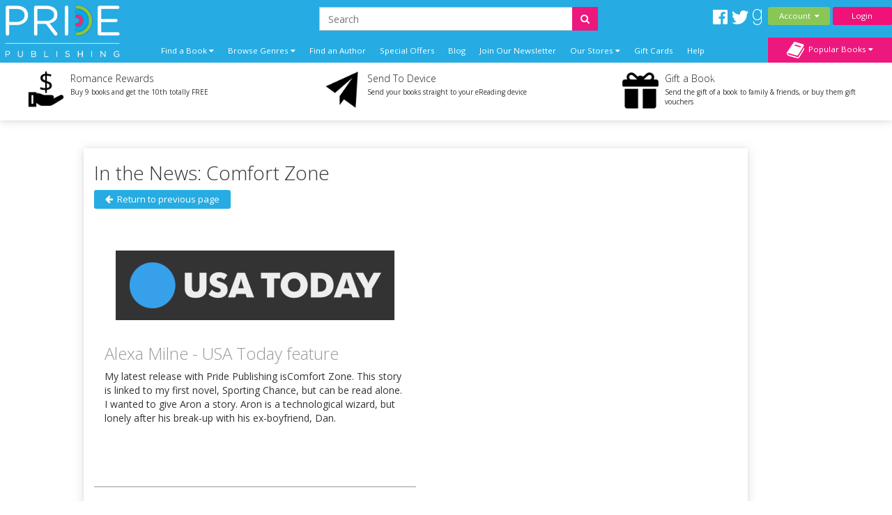

--- FILE ---
content_type: text/html; charset=utf-8
request_url: https://www.pride-publishing.com/index.php?route=product/product/news&product_id=4350
body_size: 10632
content:
<!DOCTYPE html>
<html dir="ltr" lang="en">
<head>
    <meta charset="UTF-8"/>
    <meta name="viewport" content="width=device-width, initial-scale=1.0">
    <link rel="icon" href="https://www.pride-publishing.com/image/data/2015-Upgrade/Logos/pp_Favicon.png">
    <title>In the News: Comfort Zone - Pride Publishing</title>
    <base href="https://www.pride-publishing.com/"/>
            <link href="https://maxcdn.bootstrapcdn.com/font-awesome/4.7.0/css/font-awesome.min.css" type="text/css"
          rel="stylesheet">
    

        <!--TWITTER CARD-->

    
        <!--    <link href="catalog/view/javascript/jquery/summernote-editor/summernote.css" rel="stylesheet">-->
        <link rel="stylesheet" type="text/css" href="//fonts.googleapis.com/css?family=Open+Sans:300,400"
          media="screen"/>
        <link rel="stylesheet" type="text/css" href="//fonts.googleapis.com/css?family=Forum"
          media="screen"/>
        <link rel="stylesheet" type="text/css" href="catalog/view/theme/pridepublishing/bootstrap/css/bootstrap.css"
          media="screen"/>
        <link rel="stylesheet" type="text/css" href="catalog/view/theme/global/stylesheet/global.css"
          media="screen"/>
        <link rel="stylesheet" type="text/css" href="catalog/view/theme/pridepublishing/stylesheet/stylesheet.css"
          media="screen"/>
        <link rel="stylesheet" type="text/css" href="catalog/view/theme/pridepublishing/stylesheet/yamm.css"
          media="screen"/>
        <link href="catalog/view/theme/pridepublishing/stylesheet/font-awesome.css"
          type="text/css" rel="stylesheet"/>
    <link href="catalog/view/theme/pridepublishing/stylesheet/navigation.css"
          type="text/css" rel="stylesheet"/>
    <link href="catalog/view/theme/pridepublishing/stylesheet/owl.carousel.css"
          type="text/css" rel="stylesheet"/>


    <script type="text/javascript" src="https://ajax.googleapis.com/ajax/libs/jquery/1.11.1/jquery.min.js"></script>
        <script type="text/javascript" src="catalog/view/javascript/global.js"></script>
        
    <!--ANALYTICS-->
        <!--Pride Publishing-->
    <script type='text/javascript'>
        window.__lo_site_id = 69635;

        (function () {
            var wa = document.createElement('script');
            wa.type = 'text/javascript';
            wa.async = true;
            wa.src = 'https://d10lpsik1i8c69.cloudfront.net/w.js';
            var s = document.getElementsByTagName('script')[0];
            s.parentNode.insertBefore(wa, s);
        })();
    </script>
    
    <script>(function(a,s,y,n,c,h,i,d,e){s.className+=' '+y;h.start=1*new Date;
		h.end=i=function(){s.className=s.className.replace(RegExp(' ?'+y),'')};
		a[n]=a[n]||[]).hide=h;setTimeout(function(){i();h.end=null},c);h.timeout=c;
		})(window,document.documentElement,'async-hide','dataLayer',4000,
                {'GTM-M6V7VJT':true});</script>
    <script>
        (function (i, s, o, g, r, a, m) {
            i['GoogleAnalyticsObject'] = r;
            i[r] = i[r] || function () {
                        (i[r].q = i[r].q || []).push(arguments)
                    }, i[r].l = 1 * new Date();
            a = s.createElement(o),
                    m = s.getElementsByTagName(o)[0];
            a.async = 1;
            a.src = g;
            m.parentNode.insertBefore(a, m)
        })(window, document, 'script', '//www.google-analytics.com/analytics.js', 'ga');

        ga('create', 'UA-62153158-2', 'auto');
        ga('require', 'GTM-M6V7VJT');
        ga('send', 'pageview');

    </script>
    <!-- Start Visual Website Optimizer Asynchronous Code -->
    <script type='text/javascript'>
        var _vwo_code = (function () {
            var account_id = 3110,
                    settings_tolerance = 2000,
                    library_tolerance = 2500,
                    use_existing_jquery = false,
            /* DO NOT EDIT BELOW THIS LINE */
                    f = false, d = document;
            return {
                use_existing_jquery: function () {
                    return use_existing_jquery;
                }, library_tolerance: function () {
                    return library_tolerance;
                }, finish: function () {
                    if (!f) {
                        f = true;
                        var a = d.getElementById('_vis_opt_path_hides');
                        if (a) a.parentNode.removeChild(a);
                    }
                }, finished: function () {
                    return f;
                }, load: function (a) {
                    var b = d.createElement('script');
                    b.src = a;
                    b.type = 'text/javascript';
                    b.innerText;
                    b.onerror = function () {
                        _vwo_code.finish();
                    };
                    d.getElementsByTagName('head')[0].appendChild(b);
                }, init: function () {
                    settings_timer = setTimeout('_vwo_code.finish()', settings_tolerance);
                    var a = d.createElement('style'), b = 'body{opacity:0 !important;filter:alpha(opacity=0) !important;background:none !important;}', h = d.getElementsByTagName('head')[0];
                    a.setAttribute('id', '_vis_opt_path_hides');
                    a.setAttribute('type', 'text/css');
                    if (a.styleSheet) a.styleSheet.cssText = b; else a.appendChild(d.createTextNode(b));
                    h.appendChild(a);
                    this.load('//dev.visualwebsiteoptimizer.com/j.php?a=' + account_id + '&u=' + encodeURIComponent(d.URL) + '&r=' + Math.random());
                    return settings_timer;
                }
            };
        }());
        _vwo_settings_timer = _vwo_code.init();
    </script>
    <!-- End Visual Website Optimizer Asynchronous Code -->
    <!-- Facebook Pixel Code - Pride -->
    <script>
        !function(f,b,e,v,n,t,s)
                {if(f.fbq)return;n=f.fbq=function(){n.callMethod?
                    n.callMethod.apply(n,arguments):n.queue.push(arguments)};
                    if(!f._fbq)f._fbq=n;n.push=n;n.loaded=!0;n.version='2.0';
                    n.queue=[];t=b.createElement(e);t.async=!0;
                    t.src=v;s=b.getElementsByTagName(e)[0];
                    s.parentNode.insertBefore(t,s)}(window,document,'script',
                'https://connect.facebook.net/en_US/fbevents.js');
        fbq('init', '1393612724039351');
        fbq('track', 'PageView');
    </script>
    <noscript>
        <img height="1" width="1"
             src="https://www.facebook.com/tr?id=1393612724039351&ev=PageView
&noscript=1"/>
    </noscript>
    <!-- End Facebook Pixel Code -->
    <!-- Facebook Domain Verification for Pride -->
    <meta name="facebook-domain-verification" content="enlk9q2bcskg46y8p50g1abpqqekbt" />
    <!-- End Facebook Domain Verification for Pride -->
        
    
    
    <!--END ANALYTICS-->
    <!--    <script src="catalog/view/javascript/jquery/summernote-editor/summernote.js"></script>-->


</head>
<body style="overflow-x: hidden;">

<!--Maintenance Alert
<div class="container">
	<div class="row">
		<div class="alert alert-info col-sm-12" align="center" style="text-align: center;">
			<i class="fa fa-exclamation-circle"></i>&nbsp;<b>Scheduled Maintenance</b>: This website will be unavailable from 3PM (GMT) for a scheduled update
		</div>
	</div>
</div>
End Maintenance Alert-->



<div id="sidr" style="display: none;">
    <ul>
        <li>
            <a href="/">Home</a>
        </li>
        <li>
            <a class="mobile-cart-total" href="index.php?route=checkout/basket">My Basket
                (0)</a>
        </li>
        <li>
                                    <a href="index.php?route=account/login">Login / Register</a>
                                </li>
        <li>
            <a href="index.php?route=product/author">View our Authors</a>
        </li>
        <li>
            <a class="parentNav">Browse Genres&nbsp;<i class="fa fa-caret-down"></i></a>
            <ul class="subNav" style="display: block;">
                                <li><a href="https://www.pride-publishing.com/genre/action-and-adventure">Action and Adventure</a></li>
                                <li><a href="https://www.pride-publishing.com/genre/alternate-reality">Alternate Reality</a></li>
                                <li><a href="https://www.pride-publishing.com/genre/angels-and-demons">Angels and Demons</a></li>
                                <li><a href="https://www.pride-publishing.com/genre/asexual-fiction">Asexual</a></li>
                                <li><a href="https://www.pride-publishing.com/genre/billionaire">Billionaire</a></li>
                                <li><a href="https://www.pride-publishing.com/genre/bisexual-fiction">Bisexual</a></li>
                                <li><a href="https://www.pride-publishing.com/genre/bondage-and-bdsm">Bondage and BDSM</a></li>
                                <li><a href="https://www.pride-publishing.com/genre/celebrities">Celebrities</a></li>
                                <li><a href="https://www.pride-publishing.com/genre/christmas">Christmas</a></li>
                                <li><a href="https://www.pride-publishing.com/genre/clean-and-wholesome">Clean and Wholesome</a></li>
                                <li><a href="https://www.pride-publishing.com/genre/comedy-and-humour">Comedy and Humour</a></li>
                                <li><a href="https://www.pride-publishing.com/genre/contemporary">Contemporary</a></li>
                                <li><a href="https://www.pride-publishing.com/genre/cowboys-and-western">Cowboys and Western</a></li>
                                <li><a href="https://www.pride-publishing.com/genre/crime">Crime</a></li>
                                <li><a href="https://www.pride-publishing.com/genre/crime-and-mystery">Crime and Mystery</a></li>
                                <li><a href="https://www.pride-publishing.com/index.php?route=product/category&amp;category_id=258">Dark Romance</a></li>
                                <li><a href="https://www.pride-publishing.com/genre/dystopian">Dystopian</a></li>
                                <li><a href="https://www.pride-publishing.com/genre/enemies-to-lovers">Enemies to Lovers</a></li>
                                <li><a href="https://www.pride-publishing.com/genre/erotic-romance">Erotic Romance</a></li>
                                <li><a href="https://www.pride-publishing.com/genre/erotica">Erotica</a></li>
                                <li><a href="https://www.pride-publishing.com/genre/fairytales">Fairytales</a></li>
                                <li><a href="https://www.pride-publishing.com/genre/fake-relationships">Fake Relationships</a></li>
                                <li><a href="https://www.pride-publishing.com/genre/fantasy-and-fairytales">Fantasy and Fairytales</a></li>
                                <li><a href="https://www.pride-publishing.com/index.php?route=product/category&amp;category_id=276">Free eBooks</a></li>
                                <li><a href="https://www.pride-publishing.com/genre/friends-to-lovers">Friends to Lovers</a></li>
                                <li><a href="https://www.pride-publishing.com/genre/futuristic">Futuristic</a></li>
                                <li><a href="https://www.pride-publishing.com/genre/futuristic-and-science-fiction">Futuristic and Science Fiction</a></li>
                                <li><a href="https://www.pride-publishing.com/genre/gay">Gay</a></li>
                                <li><a href="https://www.pride-publishing.com/genre/glbt">GLBTQI</a></li>
                                <li><a href="https://www.pride-publishing.com/genre/gods-and-goddesses">Gods and Goddesses</a></li>
                                <li><a href="https://www.pride-publishing.com/genre/halloween-romance">Halloween</a></li>
                                <li><a href="https://www.pride-publishing.com/genre/historical">Historical</a></li>
                                <li><a href="https://www.pride-publishing.com/genre/holidays">Holidays</a></li>
                                <li><a href="https://www.pride-publishing.com/genre/horror">Horror</a></li>
                                <li><a href="https://www.pride-publishing.com/genre/lesbian">Lesbian</a></li>
                                <li><a href="https://www.pride-publishing.com/genre/mafia-gangs">Mafia/Gangs</a></li>
                                <li><a href="https://www.pride-publishing.com/genre/bikers">MC/Bikers</a></li>
                                <li><a href="https://www.pride-publishing.com/genre/men-in-uniform">Men in Uniform</a></li>
                                <li><a href="https://www.pride-publishing.com/genre/menage-a-trois-and-multiple-partners">Ménage and Multiple Partners</a></li>
                                <li><a href="https://www.pride-publishing.com/genre/multicultural">Multicultural</a></li>
                                <li><a href="https://www.pride-publishing.com/genre/mystery">Mystery</a></li>
                                <li><a href="https://www.pride-publishing.com/genre/omegaverse">Omegaverse</a></li>
                                <li><a href="https://www.pride-publishing.com/genre/paranormal">Paranormal</a></li>
                                <li><a href="https://www.pride-publishing.com/genre/reverse-harem">Reverse Harem</a></li>
                                <li><a href="https://www.pride-publishing.com/genre/romance">Romance</a></li>
                                <li><a href="https://www.pride-publishing.com/genre/royals">Royals</a></li>
                                <li><a href="https://www.pride-publishing.com/genre/sagas">Sagas</a></li>
                                <li><a href="https://www.pride-publishing.com/genre/science-fiction">Science Fiction</a></li>
                                <li><a href="https://www.pride-publishing.com/genre/second-chance-romance">Second Chance</a></li>
                                <li><a href="https://www.pride-publishing.com/genre/shapechangers">Shapechangers</a></li>
                                <li><a href="https://www.pride-publishing.com/genre/sports">Sports</a></li>
                                <li><a href="https://www.pride-publishing.com/genre/steampunk">Steampunk</a></li>
                                <li><a href="https://www.pride-publishing.com/genre/summer_romance">Summer Romance</a></li>
                                <li><a href="https://www.pride-publishing.com/genre/superheroes">Superheroes</a></li>
                                <li><a href="https://www.pride-publishing.com/genre/sweet-romance">Sweet Romance</a></li>
                                <li><a href="https://www.pride-publishing.com/genre/thrillers-and-suspense">Thrillers and Suspense</a></li>
                                <li><a href="https://www.pride-publishing.com/genre/timetravel">Timetravel</a></li>
                                <li><a href="https://www.pride-publishing.com/genre/transgender">Transgender</a></li>
                                <li><a href="https://www.pride-publishing.com/genre/valentines">Valentines</a></li>
                                <li><a href="https://www.pride-publishing.com/genre/vampires">Vampires</a></li>
                                <li><a href="https://www.pride-publishing.com/genre/wereshifters">Wereshifters</a></li>
                            </ul>
        </li>
        <li>
            <a class="parentNav">Find a Book&nbsp;<i class="fa fa-caret-down"></i></a>
            <ul class="subNav" style="display: block;">
                <li><a href="all-books">All Books</a></li>
                <li><a href="new-releases">New Releases</a></li>
                <li><a href="coming-soon">Coming Soon</a></li>
                <li><a href="ebooks">eBooks</a></li>
                <li><a href="paperbacks">Paperbacks</a></li>
                                <li><a href="audiobooks">Audio Books</a></li>
                <li><a href="free-ebooks">Free eBooks</a></li>
                                <li><a href="gift-vouchers">Gift Vouchers</a></li>
                                <li><a href="special-offers">Special Offers</a></li>
                                <li><a href="authors">By Author</a></li>
                                <li><a href="anthology">Anthologies</a></li>
                                                <li><a href="bestsellers">Popular</a></li>
                <li><a href="booklists">Booklists</a></li>
                <li><a href="box-sets">Box Sets</a></li>
                <li><a href="bundles">Bundles</a></li>
                                <li><a href="series">Series</a></li>
                                <li><a href="serials">Serials</a></li>
                <li><a href="collections">Collections</a></li>
                            </ul>
        </li>
        <li>
            <a href="newsletter-signup">Join Our Newsletter</a>
        </li>
                <li>
            <a href="/index.php?route=information/blog">Blog</a>
        </li>
        <!--        <li>-->
        <!--        	<a href="/index.php?route=product/booklist">Booklists</a>-->
        <!--        </li>-->
                <li>
            <a class="parentNav">Our Stores&nbsp;<i class="fa fa-caret-down"></i></a>
            <ul class="subNav" style="display: block;">
                <li><a href="https://www.finch-books.com/">Finch Books</a></li>
                <li><a href="https://www.firstforromance.com/">First For Romance</a></li>
                                                <li><a href="https://www.totallybound.com/">Totally Bound</a></li>
                            </ul>
        </li>
        
        <li>
            <a href="index.php?route=account/voucher">Gift Cards</a>
        </li>

                <li><a href="frequently-asked-questions">Help</a></li>
                <li>
            <a href="/index.php?route=information/contact">Contact</a>
        </li>
    </ul>
</div>

<div id="mobile-header" class="row no-margin visible-xs">

    <div class="col-xs-2 no-padding mobile-menu-trigger" align="center" style="cursor: pointer;">
        <span class="mobile-menu-trigger"><i class="fa fa-bars fa-2x"></i><br/>Menu</span>
    </div>

    <div class="mobile-header__logo col-xs-8" align="center">
        <a href="/"><img src="https://www.pride-publishing.com/image/data/Pridelogo.png" title="" alt=""/></a>
    </div>

    <div class="col-xs-2 no-padding mobile-cart-image" align="center">
        <a href="index.php?route=checkout/basket">
                        <div class="noti_bubble" style="display: none;"></div>
                        <i class="fa fa-shopping-cart fa-2x"></i><br/>Basket
        </a>
    </div>
    <div class="search-bar no-padding col-xs-12">
        <form action="/index.php?route=search/get/results" method="get" id="desktop-search-mobile">
            <div class="input-group">
                <input type="hidden" name="route" list="search-list" value="search/get/results"/>
                <input type="text" class="form-control" list="search-list-mobile" name="q" placeholder="Search"
                       aria-describedby="basic-addon2">
                <span class="input-group-addon search-button-submit" id="basic-addon3"
                      onClick="$('#desktop-search-mobile').submit();"><i class="fa fa-search"></i></span>
                <datalist id="search-list-mobile"></datalist>
            </div>
        </form>
    </div>

</div>

<div class="clearfix"></div>

<div class="header row no-margin no-padding hidden-xs">
        <div class="col-sm-2 no-padding logo">
        <a href="/">
                        <img src="https://www.pride-publishing.com/image/data/Pridelogo.png" title="Pride Publishing"
                 alt="Pride Publishing Logo"/>
                    </a>
        <div class="clearfix"></div>
    </div>
        <!--END LOGO-->

    <div class="col-sm-10 no-padding header__right">

        <div class="row no-margin no-padding">

            <!--                        -->            <!--                            <i class="fa fa-user"></i>&nbsp;
            <!--                            -->            <!--                                -->            <!--                            -->            <!--                                -->            <!--                            -->            <!---->
            <!---->
            <!--                        -->            <!--                            &nbsp;
            <!--                        -->
                        <div class="header__search col-sm-10">
                <!--                            -->                <form action="/index.php?route=search/get/results" method="get" id="desktop-search">
                    <div class="input-group">
                        <input type="hidden" name="route" value="search/get/results"/>
                        <input type="text" class="form-control" list="search-list" name="q" placeholder="Search"
                               aria-describedby="basic-addon2">
                        <span class="input-group-addon search-button-submit" id="basic-addon2"
                              onClick="$('#desktop-search').submit();"><i class="fa fa-search"></i></span>
                        <datalist id="search-list"></datalist>
                    </div>
                </form>
                <!--                            -->                <div class="header__social-territory-outer">
                    <div class="header__social">
                        <div class="visible-md visible-lg">
                                                        <a href="https://www.facebook.com/PridePublishing">
                                <img src="image/data/Social/facebook-icon-white.svg" alt="Facebook icon">
                            </a>
                            <a href="https://www.twitter.com/PridePublishing">
                                <img src="image/data/Social/twitter-icon-white.svg" alt="Twitter icon">
                            </a>
                            <a href="https://www.goodreads.com/group/show/162712-pride-publishing">
                                <img src="image/data/Social/goodreads-icon-white.svg" alt="Goodreads icon">
                            </a>
                            
                        </div>
                    </div>

                                    </div>
            </div>


            <div class="header__account no-padding col-sm-2">
                <div class="header__account-btn btn-group">
                    <button type="button" class="btn btn-default dropdown-toggle account-dropdown
                                    " data-toggle="dropdown"
                            aria-expanded="false">
                        Account&nbsp;&nbsp;<i class="fa fa-caret-down"></i>
                    </button>

                                                            <ul class="dropdown-menu" role="menu">
                                                <li><a href="index.php?route=account/login">Login / Register</a></li>
                                                <li><a href="index.php?route=account/account">My Bookshelf</a></li>
                        <li><a href="index.php?route=account/edit">Edit My Details</a></li>
                        <li><a href="index.php?route=account/address">My Addresses</a></li>
                        <!--                                    <li><a href="index.php?route=account/bookshelf">My Books</a></li>-->
                        <li><a href="index.php?route=account/wishlist">My Wishlists</a></li>
                        <!--                                    <li><a href="index.php?route=account/account#rewards">My Rewards</a></li>-->
                        <li><a href="index.php?route=account/kindle">Manage My Device</a></li>
                        <li><a href="index.php?route=account/order">View Orders</a></li>
                    </ul>
                                    </div>
                <!--END BUTTON-->
                                <a href="index.php?route=account/login"
                   class="header__login-btn header__login-btn btn btn-default log-button">Login</a>
                            </div>

        </div>

        <div class="row no-margin no-padding menu-bar">
            <ul class="col-sm-10 no-padding list-inline hidden-xs">


                <!--                <li><a href="/">Home</a></li>-->
                <li class="dropdown dropdown-toggle">
                    <a data-toggle="dropdown">Find a Book&nbsp;<i class="fa fa-caret-down"></i></a>
                    <ul class="dropdown-menu">
                        <li>
                            <div class="row yamm-content no-margin">
                                <div class="col-sm-12">
                                    <h2>Find a Book</h2>
                                </div>
                                <div class="col-sm-6 yamm-genres">
                                    <ul>
                                        <li><a href="all-books">All Books</a></li>
                                        <li><a href="new-releases">New Releases</a></li>
                                        <li><a href="coming-soon">Coming Soon</a></li>
                                        <li><a href="ebooks">eBooks</a></li>
                                        <li><a href="paperbacks">Paperbacks</a></li>
                                                                                <li><a href="audiobooks">Audio Books</a></li>
                                        <li><a href="free-ebooks">Free eBooks</a></li>
                                                                                <li><a href="gift-vouchers">Gift Vouchers</a></li>
                                                                                <li><a href="special-offers">Special Offers</a></li>
                                                                            </ul>
                                </div>
                                <div class="col-sm-6 yamm-genres yamm-genres-last">
                                    <ul>
                                        <li><a href="authors">By Author</a></li>
                                                                                <li><a href="anthology">Anthologies</a></li>
                                                                                                                        <li><a href="bestsellers">Popular</a></li>
                                        <li><a href="booklists">Booklists</a></li>
                                        <li><a href="box-sets">Box Sets</a></li>
                                        <li><a href="bundles">Bundles</a></li>
                                                                                <li><a href="series">Series</a></li>
                                                                                <li><a href="serials">Serials</a></li>
                                        <li><a href="collections">Collections</a></li>
                                                                            </ul>
                                </div>
                            </div>
                        </li>
                    </ul>
                </li>
                <li class="dropdown dropdown-toggle">
                    <a data-toggle="dropdown">Browse Genres&nbsp;<i class="fa fa-caret-down"></i></a>
                    <ul class="dropdown-menu" >
                <li>
                    <div class="row yamm-content no-margin">
                        <div class="col-sm-12">
                            <h2>Browse Genres</h2>
                        </div>
                                                                                                <div class="col-sm-6">
                            <ul>
                                                                <li><a href="https://www.pride-publishing.com/genre/action-and-adventure">Action and Adventure</a>
                                </li>
                                                                                                                                        <li><a href="https://www.pride-publishing.com/genre/alternate-reality">Alternate Reality</a>
                                </li>
                                                                                                                                        <li><a href="https://www.pride-publishing.com/genre/angels-and-demons">Angels and Demons</a>
                                </li>
                                                                                                                                        <li><a href="https://www.pride-publishing.com/genre/asexual-fiction">Asexual</a>
                                </li>
                                                                                                                                        <li><a href="https://www.pride-publishing.com/genre/billionaire">Billionaire</a>
                                </li>
                                                                                                                                        <li><a href="https://www.pride-publishing.com/genre/bisexual-fiction">Bisexual</a>
                                </li>
                                                                                                                                        <li><a href="https://www.pride-publishing.com/genre/bondage-and-bdsm">Bondage and BDSM</a>
                                </li>
                                                                                                                                        <li><a href="https://www.pride-publishing.com/genre/celebrities">Celebrities</a>
                                </li>
                                                                                                                                        <li><a href="https://www.pride-publishing.com/genre/christmas">Christmas</a>
                                </li>
                                                                                                                                        <li><a href="https://www.pride-publishing.com/genre/clean-and-wholesome">Clean and Wholesome</a>
                                </li>
                                                                                                                                        <li><a href="https://www.pride-publishing.com/genre/comedy-and-humour">Comedy and Humour</a>
                                </li>
                                                                                                                                        <li><a href="https://www.pride-publishing.com/genre/contemporary">Contemporary</a>
                                </li>
                                                                                                                                        <li><a href="https://www.pride-publishing.com/genre/cowboys-and-western">Cowboys and Western</a>
                                </li>
                                                                                                                                        <li><a href="https://www.pride-publishing.com/genre/crime">Crime</a>
                                </li>
                                                                                                                                        <li><a href="https://www.pride-publishing.com/genre/crime-and-mystery">Crime and Mystery</a>
                                </li>
                                                            </ul>
                        </div>
                                                                                                                                                <div class="col-sm-6">
                            <ul>
                                                                <li><a href="https://www.pride-publishing.com/index.php?route=product/category&amp;category_id=258">Dark Romance</a>
                                </li>
                                                                                                                                        <li><a href="https://www.pride-publishing.com/genre/dystopian">Dystopian</a>
                                </li>
                                                                                                                                        <li><a href="https://www.pride-publishing.com/genre/enemies-to-lovers">Enemies to Lovers</a>
                                </li>
                                                                                                                                        <li><a href="https://www.pride-publishing.com/genre/erotic-romance">Erotic Romance</a>
                                </li>
                                                                                                                                        <li><a href="https://www.pride-publishing.com/genre/erotica">Erotica</a>
                                </li>
                                                                                                                                        <li><a href="https://www.pride-publishing.com/genre/fairytales">Fairytales</a>
                                </li>
                                                                                                                                        <li><a href="https://www.pride-publishing.com/genre/fake-relationships">Fake Relationships</a>
                                </li>
                                                                                                                                        <li><a href="https://www.pride-publishing.com/genre/fantasy-and-fairytales">Fantasy and Fairytales</a>
                                </li>
                                                                                                                                        <li><a href="https://www.pride-publishing.com/index.php?route=product/category&amp;category_id=276">Free eBooks</a>
                                </li>
                                                                                                                                        <li><a href="https://www.pride-publishing.com/genre/friends-to-lovers">Friends to Lovers</a>
                                </li>
                                                                                                                                        <li><a href="https://www.pride-publishing.com/genre/futuristic">Futuristic</a>
                                </li>
                                                                                                                                        <li><a href="https://www.pride-publishing.com/genre/futuristic-and-science-fiction">Futuristic and Science Fiction</a>
                                </li>
                                                                                                                                        <li><a href="https://www.pride-publishing.com/genre/gay">Gay</a>
                                </li>
                                                                                                                                        <li><a href="https://www.pride-publishing.com/genre/glbt">GLBTQI</a>
                                </li>
                                                                                                                                        <li><a href="https://www.pride-publishing.com/genre/gods-and-goddesses">Gods and Goddesses</a>
                                </li>
                                                            </ul>
                        </div>
                                                                                                                                                <div class="col-sm-6">
                            <ul>
                                                                <li><a href="https://www.pride-publishing.com/genre/halloween-romance">Halloween</a>
                                </li>
                                                                                                                                        <li><a href="https://www.pride-publishing.com/genre/historical">Historical</a>
                                </li>
                                                                                                                                        <li><a href="https://www.pride-publishing.com/genre/holidays">Holidays</a>
                                </li>
                                                                                                                                        <li><a href="https://www.pride-publishing.com/genre/horror">Horror</a>
                                </li>
                                                                                                                                        <li><a href="https://www.pride-publishing.com/genre/lesbian">Lesbian</a>
                                </li>
                                                                                                                                        <li><a href="https://www.pride-publishing.com/genre/mafia-gangs">Mafia/Gangs</a>
                                </li>
                                                                                                                                        <li><a href="https://www.pride-publishing.com/genre/bikers">MC/Bikers</a>
                                </li>
                                                                                                                                        <li><a href="https://www.pride-publishing.com/genre/men-in-uniform">Men in Uniform</a>
                                </li>
                                                                                                                                        <li><a href="https://www.pride-publishing.com/genre/menage-a-trois-and-multiple-partners">Ménage and Multiple Partners</a>
                                </li>
                                                                                                                                        <li><a href="https://www.pride-publishing.com/genre/multicultural">Multicultural</a>
                                </li>
                                                                                                                                        <li><a href="https://www.pride-publishing.com/genre/mystery">Mystery</a>
                                </li>
                                                                                                                                        <li><a href="https://www.pride-publishing.com/genre/omegaverse">Omegaverse</a>
                                </li>
                                                                                                                                        <li><a href="https://www.pride-publishing.com/genre/paranormal">Paranormal</a>
                                </li>
                                                                                                                                        <li><a href="https://www.pride-publishing.com/genre/reverse-harem">Reverse Harem</a>
                                </li>
                                                                                                                                        <li><a href="https://www.pride-publishing.com/genre/romance">Romance</a>
                                </li>
                                                            </ul>
                        </div>
                                                                                                                                                <div class="col-sm-6">
                            <ul>
                                                                <li><a href="https://www.pride-publishing.com/genre/royals">Royals</a>
                                </li>
                                                                                                                                        <li><a href="https://www.pride-publishing.com/genre/sagas">Sagas</a>
                                </li>
                                                                                                                                        <li><a href="https://www.pride-publishing.com/genre/science-fiction">Science Fiction</a>
                                </li>
                                                                                                                                        <li><a href="https://www.pride-publishing.com/genre/second-chance-romance">Second Chance</a>
                                </li>
                                                                                                                                        <li><a href="https://www.pride-publishing.com/genre/shapechangers">Shapechangers</a>
                                </li>
                                                                                                                                        <li><a href="https://www.pride-publishing.com/genre/sports">Sports</a>
                                </li>
                                                                                                                                        <li><a href="https://www.pride-publishing.com/genre/steampunk">Steampunk</a>
                                </li>
                                                                                                                                        <li><a href="https://www.pride-publishing.com/genre/summer_romance">Summer Romance</a>
                                </li>
                                                                                                                                        <li><a href="https://www.pride-publishing.com/genre/superheroes">Superheroes</a>
                                </li>
                                                                                                                                        <li><a href="https://www.pride-publishing.com/genre/sweet-romance">Sweet Romance</a>
                                </li>
                                                                                                                                        <li><a href="https://www.pride-publishing.com/genre/thrillers-and-suspense">Thrillers and Suspense</a>
                                </li>
                                                                                                                                        <li><a href="https://www.pride-publishing.com/genre/timetravel">Timetravel</a>
                                </li>
                                                                                                                                        <li><a href="https://www.pride-publishing.com/genre/transgender">Transgender</a>
                                </li>
                                                                                                                                        <li><a href="https://www.pride-publishing.com/genre/valentines">Valentines</a>
                                </li>
                                                                                                                                        <li><a href="https://www.pride-publishing.com/genre/vampires">Vampires</a>
                                </li>
                                                            </ul>
                        </div>
                                                                                                                                                <div class="col-sm-6">
                            <ul>
                                                                <li><a href="https://www.pride-publishing.com/genre/wereshifters">Wereshifters</a>
                                </li>
                                                            </ul>
                        </div>
                                                                                                                    </div>
                </li>
            </ul>
            </li>
            <li><a href="authors">Find an Author</a></li>
                                    <li><a href="index.php?route=product/special">Special Offers</a></li>
                        
            <!-- Don't forget to change links in 'More' menu below and mobile menu -->
            <li class="menu-bar__blog hidden-sm-nav"><a href="/index.php?route=information/blog">Blog</a></li>
            <li class="menu-bar__newsletter hidden-sm-nav"><a href="newsletter-signup">Join Our
                    Newsletter</a></li>
                                    <li class="menu-bar__stores">
                <a data-toggle="dropdown">Our Stores&nbsp;<i class="fa fa-caret-down"></i></a>
                <ul class="dropdown-menu dropdown-menu--more" role="menu">
                    <li><a href="https://www.finch-books.com/">Finch Books</a></li>
                    <li><a href="https://www.firstforromance.com/">First For Romance</a></li>
                                                            <li><a href="https://www.totallybound.com/">Totally Bound</a></li>
                                    </ul>
            </li>
                        <li class="hidden-sm-nav">
                <a href="index.php?route=account/voucher">Gift Cards</a>
            </li>
                        <li class="hidden-sm-nav"><a href="frequently-asked-questions">Help</a></li>
            
            <li class="visible-sm-nav dropdown dropdown-toggle">
                <a data-toggle="dropdown">More&nbsp;<i class="fa fa-caret-down"></i></a>
                <ul class="dropdown-menu dropdown-menu--more" role="menu">
                    <li class="menu-bar__blog"><a href="/index.php?route=information/blog">Blog</a></li>
                    <li class="menu-bar__newsletter"><a href="newsletter-signup">Join Our Newsletter</a></li>
                                        <li><a href="index.php?route=account/voucher">Gift Cards</a></li>
                                        <li><a href="frequently-asked-questions">Help</a></li>
                                    </ul>
            </li>
            <li class="nav-basket-li">
                <a class="nav-basket-link" href="index.php?route=checkout/basket">Basket
                    <img src="catalog/view/theme/pridepublishing/image/Menu/basket-icon.svg"/>
                                        <div class="nav-basket-qty noti_bubble" style="display: none;"></div>
                                    </a>

            </li>
            <!--                -->            <!--                    <li class="visible-lg visible-lg pull-right dropdown dropdown-toggle">-->
            <!--                        <a data-toggle="dropdown">Switch Territory: <i class="fa fa--->
            <!--" style="font-weight: bold;"></i>&nbsp;<i class="fa fa-caret-down"></i></a>-->
            <!--                        <ul class="dropdown-menu" style="width: auto;">-->
            <!--                            <li><a href="index.php?currency=USD"><i class="fa fa-usd" style="font-weight: bold;"></i>&nbsp;&nbsp;US Website</a></li>-->
            <!--                            <li><a href="index.php?currency=GBP"><i class="fa fa-gbp" style="font-weight: bold;"></i>&nbsp;&nbsp;UK Website</a></li>-->
            <!--                            <li><a href="index.php?currency=EUR"><i class="fa fa-eur" style="font-weight: bold;"></i>&nbsp;&nbsp;European Website</a></li>-->
            <!--                        </ul>-->
            <!--                    </li>-->
            <!--                -->            </ul>
            <!--            -->            <div class="col-sm-2 no-padding pull-right no-padding bestseller-dropdown-menu">
                <div class="btn-group" style="width: 100%;">
                    <button type="button" class="dropdown-toggle no-padding" data-toggle="dropdown"
                            aria-expanded="false">
                        <img src="catalog/view/theme/pridepublishing/image/Menu/pop-book-icon-white.svg"/>&nbsp;&nbsp;Popular
                        Books&nbsp;<i class="fa fa-caret-down"></i>
                    </button>
                    <ul class="dropdown-menu bestseller-dropdown-list" role="menu">
                        
                        <li class="row bestseller-option yamm-content no-margin">
                            <div class="bestseller-table col-sm-12">
                                <div class="col-sm-12 bestseller-type">Popular Books in Store</div>
                                                                <div class="col-sm-12">
                                    <div
                                            class="book-position col-sm-2 no-padding">1</div>
                                    <div class="book-info col-sm-7 no-padding"><a
                                                href="https://www.pride-publishing.com/book/the-cat-who-came-in-from-the-cold"><span
                                                    class="bestseller-title">The Cat Who Came In from the Cold</span></a><br/><span
                                                class="bestseller-author"><a class="" target="_self" href="https://www.pride-publishing.com/index.php?route=product/author/info&amp;author_id=353">Alexa Milne</a></span>
                                    </div>
                                    <div class="book-price col-sm-3 no-padding"
                                         align="center">£3.99</div>
                                </div>
                                                                <div class="col-sm-12">
                                    <div
                                            class="book-position col-sm-2 no-padding">2</div>
                                    <div class="book-info col-sm-7 no-padding"><a
                                                href="https://www.pride-publishing.com/book/our-omega"><span
                                                    class="bestseller-title">Our Omega</span></a><br/><span
                                                class="bestseller-author"><a class="" target="_self" href="https://www.pride-publishing.com/index.php?route=product/author/info&amp;author_id=329">JJ Black</a></span>
                                    </div>
                                    <div class="book-price col-sm-3 no-padding"
                                         align="center">£3.99</div>
                                </div>
                                                                <div class="col-sm-12">
                                    <div
                                            class="book-position col-sm-2 no-padding">3</div>
                                    <div class="book-info col-sm-7 no-padding"><a
                                                href="https://www.pride-publishing.com/book/next-door-dads"><span
                                                    class="bestseller-title">Next Door Dads</span></a><br/><span
                                                class="bestseller-author"><a class="" target="_self" href="https://www.pride-publishing.com/index.php?route=product/author/info&amp;author_id=11823">Gareth Chris</a></span>
                                    </div>
                                    <div class="book-price col-sm-3 no-padding"
                                         align="center">£4.99</div>
                                </div>
                                                                <div class="col-sm-12">
                                    <div
                                            class="book-position col-sm-2 no-padding">4</div>
                                    <div class="book-info col-sm-7 no-padding"><a
                                                href="https://www.pride-publishing.com/book/seeing-blood"><span
                                                    class="bestseller-title">Seeing Blood</span></a><br/><span
                                                class="bestseller-author"><a class="" target="_self" href="https://www.pride-publishing.com/index.php?route=product/author/info&amp;author_id=252">L.M. Somerton</a></span>
                                    </div>
                                    <div class="book-price col-sm-3 no-padding"
                                         align="center">£3.99</div>
                                </div>
                                                                <div class="col-sm-12">
                                    <div
                                            class="book-position col-sm-2 no-padding">5</div>
                                    <div class="book-info col-sm-7 no-padding"><a
                                                href="https://www.pride-publishing.com/book/tackling-love"><span
                                                    class="bestseller-title">Tackling Love</span></a><br/><span
                                                class="bestseller-author"><a class="" target="_self" href="https://www.pride-publishing.com/index.php?route=product/author/info&amp;author_id=205">Megan Slayer</a></span>
                                    </div>
                                    <div class="book-price col-sm-3 no-padding"
                                         align="center">£3.99</div>
                                </div>
                                                                <div class="col-sm-12">
                                    <div
                                            class="book-position col-sm-2 no-padding">6</div>
                                    <div class="book-info col-sm-7 no-padding"><a
                                                href="https://www.pride-publishing.com/book/coaching-love"><span
                                                    class="bestseller-title">Coaching Love</span></a><br/><span
                                                class="bestseller-author"><a class="" target="_self" href="https://www.pride-publishing.com/index.php?route=product/author/info&amp;author_id=205">Megan Slayer</a></span>
                                    </div>
                                    <div class="book-price col-sm-3 no-padding"
                                         align="center">£3.99</div>
                                </div>
                                                                <div class="col-sm-12">
                                    <div
                                            class="book-position col-sm-2 no-padding">7</div>
                                    <div class="book-info col-sm-7 no-padding"><a
                                                href="https://www.pride-publishing.com/book/bear-trap"><span
                                                    class="bestseller-title">Bear Trap</span></a><br/><span
                                                class="bestseller-author"><a class="" target="_self" href="https://www.pride-publishing.com/index.php?route=product/author/info&amp;author_id=252">L.M. Somerton</a></span>
                                    </div>
                                    <div class="book-price col-sm-3 no-padding"
                                         align="center">£0.00</div>
                                </div>
                                                                <div class="col-sm-12">
                                    <div
                                            class="book-position col-sm-2 no-padding">8</div>
                                    <div class="book-info col-sm-7 no-padding"><a
                                                href="https://www.pride-publishing.com/book/athis-dey"><span
                                                    class="bestseller-title">Athis Dey</span></a><br/><span
                                                class="bestseller-author"><a class="" target="_self" href="https://www.pride-publishing.com/index.php?route=product/author/info&amp;author_id=253">Jennifer Wright</a></span>
                                    </div>
                                    <div class="book-price col-sm-3 no-padding"
                                         align="center">£3.99</div>
                                </div>
                                                                <div class="col-sm-12">
                                    <div
                                            class="book-position col-sm-2 no-padding">9</div>
                                    <div class="book-info col-sm-7 no-padding"><a
                                                href="https://www.pride-publishing.com/book/big-man-on-campus"><span
                                                    class="bestseller-title">Big Man on Campus</span></a><br/><span
                                                class="bestseller-author"><a class="" target="_self" href="https://www.pride-publishing.com/index.php?route=product/author/info&amp;author_id=5">Carol Lynne</a></span>
                                    </div>
                                    <div class="book-price col-sm-3 no-padding"
                                         align="center">£2.99</div>
                                </div>
                                                                <div class="col-sm-12">
                                    <div
                                            class="book-position col-sm-2 no-padding">10</div>
                                    <div class="book-info col-sm-7 no-padding"><a
                                                href="https://www.pride-publishing.com/book/protecting-his-asset"><span
                                                    class="bestseller-title">Protecting His Asset</span></a><br/><span
                                                class="bestseller-author"><a class="" target="_self" href="https://www.pride-publishing.com/index.php?route=product/author/info&amp;author_id=367">SA Welsh</a></span>
                                    </div>
                                    <div class="book-price col-sm-3 no-padding"
                                         align="center">£4.99</div>
                                </div>
                                                            </div>
                        </li>

                        
                    </ul>
                </div>

            </div>
            <!--            -->        </div>
    </div>
</div>

<div class="row hidden-xs">
    <div class="row usp-bar">
        <a href="/index.php?route=information/information/romance_rewards">
            <div class="usp-bar__usp col-sm-4 no-padding">
                <img src="/image/data/USP/Rewards.png" alt="" class="usp__icon col-sm-offset-1 col-sm-2 no-padding">

                <div class="usp__text col-sm-8 no-padding">
                    <h5>Romance Rewards</h5>

                    <p>Buy 9 books and get the 10th totally FREE</p>
                </div>
            </div>
        </a>
        <a href="/index.php?route=information/information/send_to_kindle">
            <div class="usp-bar__usp col-sm-4 no-padding">
                <img src="/image/data/USP/SendtoKindle.png" alt=""
                     class="usp__icon col-sm-offset-1 col-sm-2 no-padding">

                <div class="usp__text col-sm-8 no-padding">
                    <h5>Send To Device</h5>

                    <p>Send your books straight to your eReading device</p>
                </div>
            </div>
        </a>
        <a href="/index.php?route=information/information/gift_a_book">
            <div class="usp-bar__usp col-sm-4 no-padding">
                <img src="/image/data/USP/GiftBook.png" alt=""
                     class="usp__icon col-sm-offset-1 col-sm-2 no-padding">

                <div class="usp__text col-sm-8 no-padding">
                    <h5>Gift a Book</h5>

                    <p>Send the gift of a book to family &amp; friends, or buy them gift vouchers</p>
                </div>
            </div>
        </a>

    </div>
</div>
<div class="clearfix"></div>

<div class="clearfix"></div>



<!--PLACEHOLDER MODAL-->
<div id="popup-alert" class="modal fade">
    <div class="modal-dialog modal-lg">
        <div class="modal-content">
            <div class="modal-header">
                <h2 class="modal-title">Please wait a moment...</h2>
            </div>
            <div class="modal-body">
                <img src="catalog/view/theme/pridepublishing/image/Gif/gold-loading.gif"
                     width="60px"/>
            </div>
        </div><!-- /.modal-content -->
    </div><!-- /.modal-dialog -->
</div><!-- /.modal -->
<!--END MODAL-->

<div id="notification"></div>

<div class="row bookRow">
	
	<div class="col-sm-11 focusBox">
		
		<h1>In the News: Comfort Zone</h1>
		<p><a class="btn btn-default btn-lg" href="https://www.pride-publishing.com/book/comfort-zone" style=""><i class="fa fa-arrow-left"></i>&nbsp;&nbsp;Return to previous page</a></p>

		
		<div class="row" style="margin-top: 20px; margin-bottom: 20px; padding-bottom: 10px;">
			
						
												
									<div class="col-sm-6" style="border-bottom: 1px solid #999; min-height: 380px;">
						<div class="width: 100%; text-align: center;" align="center">
							
															<a href="http://happyeverafter.usatoday.com/2016/02/11/alexa-milne-interview-comfort-zone/">
									<br /><br />
									<img src="https://www.pride-publishing.com/image/cache/data/MediaLogo/usatodayblacklogo-400x100.png" />
									<br /><br />
								</a>
														
						</div>
						<h2 style="line-height: 1.1; margin-top: 15px;">
															<a href="http://happyeverafter.usatoday.com/2016/02/11/alexa-milne-interview-comfort-zone/" style="color: #999;">Alexa Milne - USA Today feature</a>
													</h2>
						<p>My latest release with Pride Publishing isComfort Zone. This story is linked to my first novel,&nbsp;Sporting Chance, but can be read alone. I wanted to give Aron a story. Aron is a technological wizard, but lonely after his break-up with his ex-boyfriend, Dan.</p>
					</div>
								
								
											
					
		</div>
		
	</div>
	
</div>

	
	<style type="text/css">
	.footerRow {
		background-color: #EEE;
		padding-top: 50px;
		margin-left: auto;
		margin-right: auto;
	}
	.footerRow h2 {
		margin-bottom: 20px;
	}
	.footer-list {
		padding-left: 0px;
		margin-left: 0px;
	}
	.footer-list li {
		list-style-type: none;
		margin-top: 10px;
		margin-left: 0px;
		margin-right: 10px;
		padding-left: 0px;
	}
	.footer-list li a {
		color: #727272;
	}
	.footer-list li a:hover {
		text-decoration: none;
	}
	</style>

	

<div class="row footerRow" style="">
	<div class="container">
		
			
		<div class="col-sm-3">
			<h2>Pride Publishing</h2>
			<ul class="footer-list">
				<li><a href="https://www.pride-publishing.com/all-books">Find a Book</a></li>
				<li><a href="https://www.pride-publishing.com/special-offers">Special Offers</a></li>
				<li><a href="https://www.pride-publishing.com/gift-vouchers">Gifting</a></li>
				<li><a href="https://www.pride-publishing.com/index.php?route=account/account">My Account</a></li>
				<li><a href="https://www.pride-publishing.com/authors">Find an Author</a></li>
				<li><a href="http://www.totallyentwinedgroup.com/about-us/">About Us</a></li>
				<li><a href="https://www.pride-publishing.com/frequently-asked-questions">FAQ</a></li>
			</ul>
		</div>
		<div class="col-sm-3">
			<h2>Stay up to date</h2>
			<ul class="footer-list social">
				<li><a href="https://www.facebook.com/PridePublishing"><img src="catalog/view/theme/pridepublishing/image/footer_facebook.png" alt=""> <span>Facebook</span></a></li>
				<li><a href="https://www.twitter.com/PridePublishing"><img src="catalog/view/theme/pridepublishing/image/footer_twitter.png" alt=""> <span>Twitter</span></a></li>
				<li><a href="https://www.goodreads.com/group/show/162712-pride-publishing"><img src="catalog/view/theme/pridepublishing/image/footer_goodreads.png" alt=""> <span>GoodReads</span></a></li>
				<li><a href="newsletter-signup"><img src="catalog/view/theme/pridepublishing/image/footer_newsletter.png" alt=""> <span>Newsletter</span></a></li>
			</ul>
		</div>

		
		<div class="col-sm-3">
			<h2>Sign up to our newsletter</h2>
			<p>Be the first to receive the latest news and exclusive offers straight to your inbox.</p>
			<a href="newsletter-signup" class="mc_form"><div id="mc_form_link">
				Sign up today
			</div></a>
		</div>
		<div class="col-sm-3 footer-usps">
			<a href="/index.php?route=information/information/romance_rewards">
				<img src="catalog/view/theme/totallybound/image/romance_rewards.png" alt="">
				<p>Romance Rewards<br><span>Buy 9 books and get the 10th FREE</span></p>
			</a>
			<a href="/index.php?route=information/information/send_to_kindle">
				<img src="catalog/view/theme/totallybound/image/send_to_device.png" alt="">
				<p>Send to Device<br><span>Send straight to your eReading device</span></p>
			</a>
			<a href="/index.php?route=information/information/gift_a_book">
				<img src="catalog/view/theme/totallybound/image/gift_a_book.png" alt="">
				<p>Gift a Book<br><span>Gift a book to a friend or buy vouchers</span></p>
			</a>
		</div>

		<style>
		.footer-copyright { border:none!important; padding:0 15px!important; }
		</style>

		
	    		
		<div class="col-sm-12 footer-copyright" style="margin-top: 10px; padding-top: 15px; padding-bottom: 15px; border-top: 1px solid #999999;">
			<p><a href="#" style="padding-top: 15px; color: #727272;">&copy; 2006 - 2026 Totally Entwined Group or its affiliates</a></p>
		</div>
	</div>
</div>


	<!-- <button type="button" class="btn btn-primary" data-toggle="modal" data-target="#modal30">Launch modal</button> -->

	<div class="modal fade" id="modal30" tabindex="-1" role="dialog" aria-labelledby="modal30Label" aria-hidden="true">
		<div class="modal-dialog" role="document">
			<div class="modal-content">
				<div id="mc_embed_signup">
					
						<div id="mc_embed_signup_scroll">
							<div class="modal-header">
								<h2 class="modal-title">Welcome!</h2>
								<h4 class="modal-subtitle">Subscribe to our newsletter<br>for 30% off your order!</h4>
								
								<button type="button" class="close" data-dismiss="modal" aria-label="Close">
									<span aria-hidden="true">&times;</span>
								</button>
							</div>
							<div class="modal-body">
								<p>When you sign up to the newsletter, you are giving consent that you are happy to be contacted by Totally Entwined Group and its subsidiary companies and imprints. Please refer to our <a href="/terms-and-conditions">terms</a> &amp; <a href="/privacy-policy">privacy</a> policies to find out more about us.</p>
								
							</div>
							<div class="modal-body">
							<!-- Signup form -->
							
									<form action="https://link.bookbooster.io/ngs/1437668/UMTckx8Ml4X75zK5ZM0T/embedded" method="post" novalidate="">
									<div class="form-group fb-header">
									<h1>Join the newsletter</h1>
									</div>
									<div class="form-group fb-text"><label>Email</label><input name="email" type="email" /></div>
									<div class="form-group fb-text"><label>First Name</label> <input class="form-control" name="attributes[]" type="text" /></div>
									<div class="form-group fb-text"><label>Last Name</label> <input class="form-control" name="attributes[]" type="text" /></div>
									<div class="form-group fb-button"><button type="submit">Subscribe</button></div>
									</form>	
							
							
							<!-- End of Signup form -->
							</div>
							<div class="modal-footer">
								
								
							</div>
						</div>
					</form>
				</div>
			</div>
		</div>
	</div>

	<script>
		$(document).ready(function() {
			setTimeout(function() {
				if ( !$.cookie("modal") ) {
					$('#modal30').modal();
					$.cookie("modal", 1, {
						expires : 7,
						path 	: '/'
					});
				}
			}, 30000);
		});
	</script>


<script type="text/javascript" src="catalog/view/theme/pridepublishing/bootstrap/js/bootstrap.min.js"></script>
<!--<script type="text/javascript" src="catalog/view/javascript/stickup.js"></script>-->
<script type="text/javascript" src="catalog/view/javascript/jquery.sticky.js"></script>
<script type="text/javascript" src="catalog/view/javascript/jquery.menu-aim.js"></script>
<script type="text/javascript" src="catalog/view/javascript/owl.carousel.js"></script>
<script type="text/javascript" src="catalog/view/javascript/sidr/jquery.sidr.min.js"></script>
<script type="text/javascript" src="https://cdnjs.cloudflare.com/ajax/libs/jquery-cookie/1.4.1/jquery.cookie.js"></script>

<script>
$(document).ready(function() {
  
  	$('.is_scrollable').owlCarousel({
		loop:false,
		margin:0,
		nav:false,
		mouseDrag: false,
		touchDrag: true,
		responsive:{
			0:{
				items:2
			},
			450:{
				items:3	
			},
			680:{
				items:4	
			}
		}
	})
 
});
</script>

<script type="text/javascript">
$(document).ready(function() {
//	$('.menu-bar, #mobile-header').stickUp();
	$(".menu-bar, #mobile-header").sticky({topSpacing:0, zIndex:3000,});
});
</script>
<script>
$(document).ready(function() {
	
  $('.mobile-menu-trigger').sidr();
  
  $('.parentNav').next('ul').toggle();
  
  $('.parentNav').click(function(e) {
	  e.preventDefault();
	  $(this).next('ul').toggle();
  });
  
});
</script>

<script type="text/javascript" src="/catalog/view/javascript/jquery.menu-aim.js"></script>
<script>
var $menu = $(".aim-menu");
$menu.menuAim({
    activate: activateSubmenu,
    deactivate: deactivateSubmenu
});
function activateSubmenu(row) {
    var $row = $(row),
        submenuId = $row.data("submenuId"),
        $submenu = $("#" + submenuId),
        height = $menu.outerHeight(),
        width = $menu.outerWidth();
    $submenu.css({
        display: "block",
        top: -1,
        left: width - 3,  // main should overlay submenu
        height: height - 0  // padding for main dropdown's arrow
    });
    $row.find("a").addClass("maintainHover");
}
function deactivateSubmenu(row) {
    var $row = $(row),
        submenuId = $row.data("submenuId"),
        $submenu = $("#" + submenuId);
    $submenu.css("display", "none");
    $row.find("a").removeClass("maintainHover");
}
$(".dropdown-menu li").click(function(e) {
    e.stopPropagation();
});
$(document).click(function() {
    $(".aim-flyout").css("display", "none");
    $("a.maintainHover").removeClass("maintainHover");
});
$('.aim-flyout').mouseleave(function(){
    $(".aim-flyout").css("display", "none");
    $("a.maintainHover").removeClass("maintainHover");
});
(function ($) {
    $("[name='q']").keyup(function () {
        search($(this).val(), $(this).attr("list"));
    });
})(jQuery);
</script>
// 2024 chatbox
<script src="https://chatbox.simplebase.co/projects/6612a08f2dc6edf3a0b8abe5/widget.js"></script>
<script defer src="https://static.cloudflareinsights.com/beacon.min.js/vcd15cbe7772f49c399c6a5babf22c1241717689176015" integrity="sha512-ZpsOmlRQV6y907TI0dKBHq9Md29nnaEIPlkf84rnaERnq6zvWvPUqr2ft8M1aS28oN72PdrCzSjY4U6VaAw1EQ==" data-cf-beacon='{"version":"2024.11.0","token":"d7940d325da9457abc340e2d882e3454","r":1,"server_timing":{"name":{"cfCacheStatus":true,"cfEdge":true,"cfExtPri":true,"cfL4":true,"cfOrigin":true,"cfSpeedBrain":true},"location_startswith":null}}' crossorigin="anonymous"></script>
</body></html>

--- FILE ---
content_type: text/plain
request_url: https://www.google-analytics.com/j/collect?v=1&_v=j102&a=345963739&t=pageview&_s=1&dl=https%3A%2F%2Fwww.pride-publishing.com%2Findex.php%3Froute%3Dproduct%2Fproduct%2Fnews%26product_id%3D4350&ul=en-us%40posix&dt=In%20the%20News%3A%20Comfort%20Zone%20-%20Pride%20Publishing&sr=1280x720&vp=1280x720&_u=IGBAAEADQAAAACAAI~&jid=1299561402&gjid=1469421728&cid=601497670.1769440018&tid=UA-62153158-2&_gid=1523326224.1769440018&_r=1&_slc=1&z=57986838
body_size: -452
content:
2,cG-T3L8DQEJNR